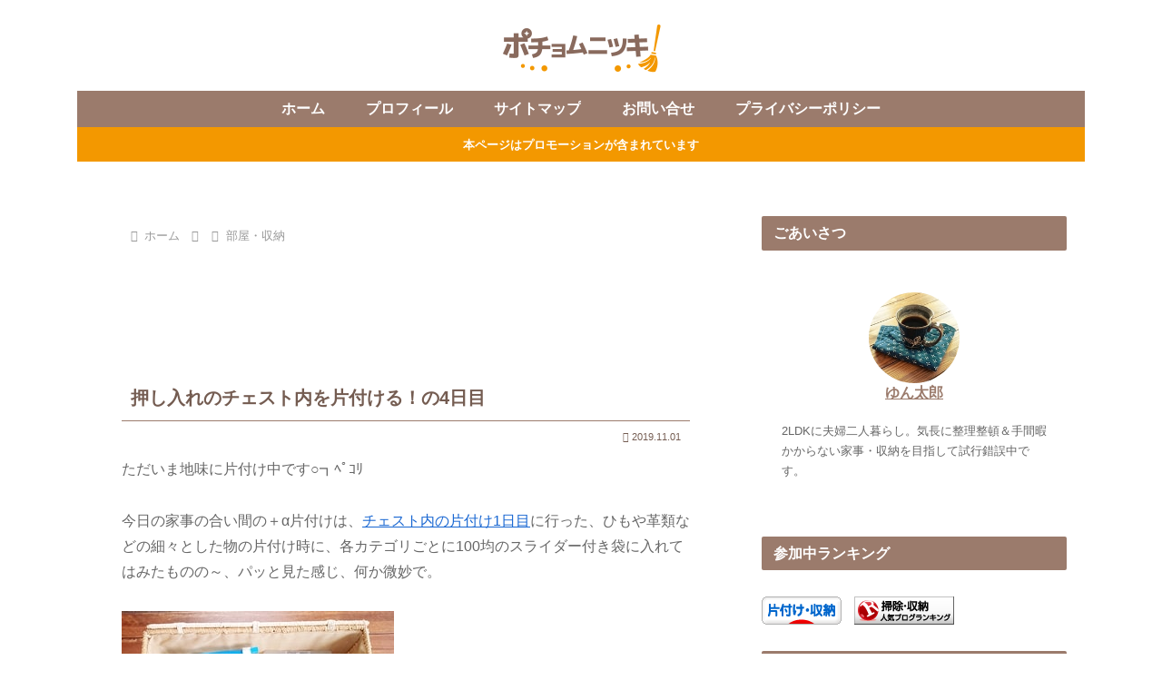

--- FILE ---
content_type: text/html; charset=utf-8
request_url: https://www.google.com/recaptcha/api2/aframe
body_size: 268
content:
<!DOCTYPE HTML><html><head><meta http-equiv="content-type" content="text/html; charset=UTF-8"></head><body><script nonce="1NfkxAv0TGEGU-OBiTUSiw">/** Anti-fraud and anti-abuse applications only. See google.com/recaptcha */ try{var clients={'sodar':'https://pagead2.googlesyndication.com/pagead/sodar?'};window.addEventListener("message",function(a){try{if(a.source===window.parent){var b=JSON.parse(a.data);var c=clients[b['id']];if(c){var d=document.createElement('img');d.src=c+b['params']+'&rc='+(localStorage.getItem("rc::a")?sessionStorage.getItem("rc::b"):"");window.document.body.appendChild(d);sessionStorage.setItem("rc::e",parseInt(sessionStorage.getItem("rc::e")||0)+1);localStorage.setItem("rc::h",'1769001742697');}}}catch(b){}});window.parent.postMessage("_grecaptcha_ready", "*");}catch(b){}</script></body></html>

--- FILE ---
content_type: text/javascript; charset=utf-8
request_url: https://accaii.com/pochom/script?ck1=0&xno=40ee3c9fcd13ccda&tz=0&scr=1280.720.24&inw=1280&dpr=1&ori=0&tch=0&geo=1&nav=Mozilla%2F5.0%20(Macintosh%3B%20Intel%20Mac%20OS%20X%2010_15_7)%20AppleWebKit%2F537.36%20(KHTML%2C%20like%20Gecko)%20Chrome%2F131.0.0.0%20Safari%2F537.36%3B%20ClaudeBot%2F1.0%3B%20%2Bclaudebot%40anthropic.com)&url=https%3A%2F%2Fpochom.net%2Froom%2Foshiire-chesuto4%2F&ttl=%E6%8A%BC%E3%81%97%E5%85%A5%E3%82%8C%E3%81%AE%E3%83%81%E3%82%A7%E3%82%B9%E3%83%88%E5%86%85%E3%82%92%E7%89%87%E4%BB%98%E3%81%91%E3%82%8B%EF%BC%81%E3%81%AE4%E6%97%A5%E7%9B%AE%20%7C%20%E3%83%9D%E3%83%81%E3%83%A7%E3%83%A0%E3%83%8B%E3%83%84%E3%82%AD&if=0&ct=0&wd=0&mile=&ref=&now=1769001742185
body_size: 186
content:
window.accaii.save('fd969664ac47464e.69428fe8.6970d30d.0.a.a.0','pochom.net');
window.accaii.ready(true);

--- FILE ---
content_type: text/javascript
request_url: https://accaii.com/init
body_size: 161
content:
typeof window.accaii.init==='function'?window.accaii.init('40ee3c9fcd13ccda'):0;